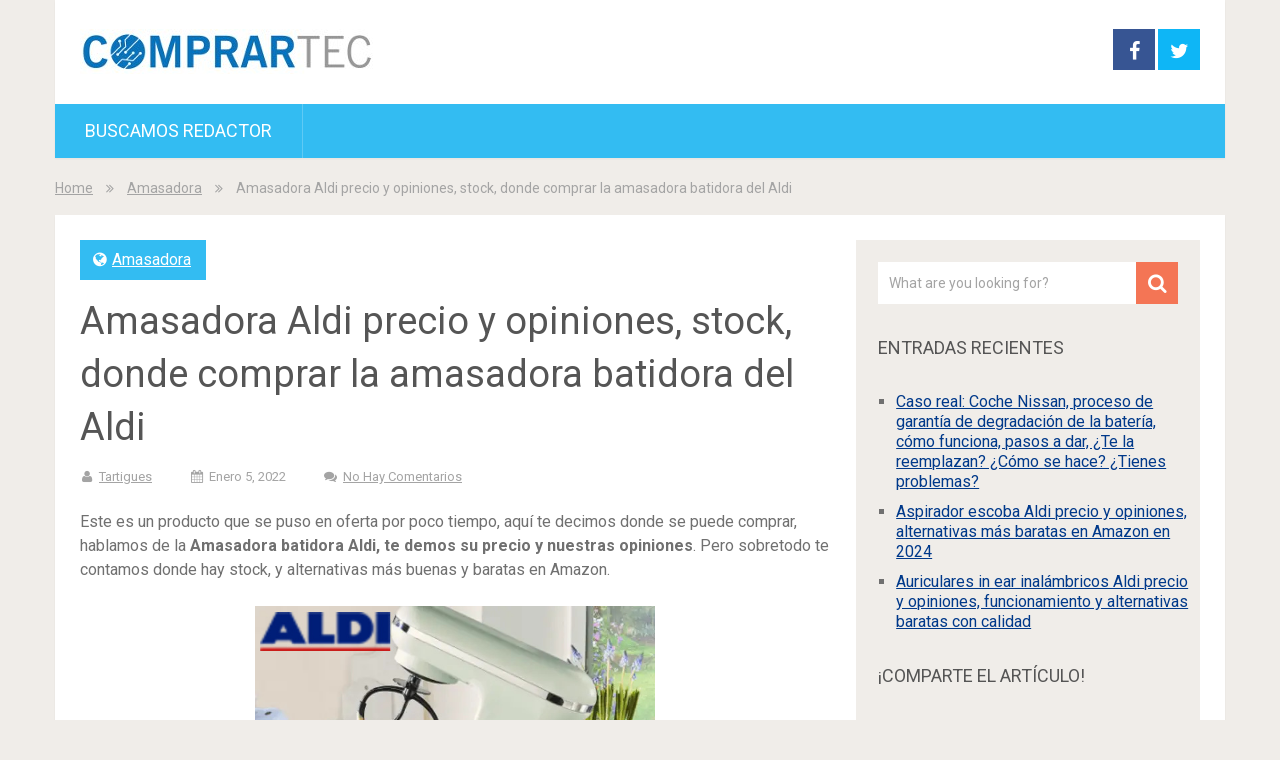

--- FILE ---
content_type: text/html; charset=UTF-8
request_url: https://www.comprartec.com/amasadora-aldi-precio-y-opiniones-stock-donde-comprar-la-amasadora-batidora-del-aldi/
body_size: 34543
content:
<!DOCTYPE html><html lang="es" xmlns:fb="https://www.facebook.com/2008/fbml" xmlns:addthis="https://www.addthis.com/help/api-spec" ><head> <script async src="https://pagead2.googlesyndication.com/pagead/js/adsbygoogle.js?client=ca-pub-6834771398760647"
     crossorigin="anonymous"></script> <meta charset="UTF-8"><link rel="profile" href="http://gmpg.org/xfn/11"><link rel="pingback" href="https://www.comprartec.com/xmlrpc.php"><meta name="viewport" content="width=device-width, initial-scale=1, maximum-scale=1"><meta itemprop="name" content="ComprarTec" /><meta itemprop="url" content="https://www.comprartec.com" /><meta itemprop="creator accountablePerson" content=" " /><title>Amasadora Aldi precio y opiniones, stock, donde comprar la amasadora batidora del Aldi &#8211; ComprarTec</title><meta name='robots' content='max-image-preview:large' /><link rel='dns-prefetch' href='//fonts.googleapis.com' /><link rel="alternate" type="application/rss+xml" title="ComprarTec &raquo; Feed" href="https://www.comprartec.com/feed/" /><link rel="alternate" type="application/rss+xml" title="ComprarTec &raquo; Feed de los comentarios" href="https://www.comprartec.com/comments/feed/" /> <script type="text/javascript">window._wpemojiSettings = {"baseUrl":"https:\/\/s.w.org\/images\/core\/emoji\/14.0.0\/72x72\/","ext":".png","svgUrl":"https:\/\/s.w.org\/images\/core\/emoji\/14.0.0\/svg\/","svgExt":".svg","source":{"concatemoji":"https:\/\/www.comprartec.com\/wp-includes\/js\/wp-emoji-release.min.js?ver=6.1.1"}};
/*! This file is auto-generated */
!function(e,a,t){var n,r,o,i=a.createElement("canvas"),p=i.getContext&&i.getContext("2d");function s(e,t){var a=String.fromCharCode,e=(p.clearRect(0,0,i.width,i.height),p.fillText(a.apply(this,e),0,0),i.toDataURL());return p.clearRect(0,0,i.width,i.height),p.fillText(a.apply(this,t),0,0),e===i.toDataURL()}function c(e){var t=a.createElement("script");t.src=e,t.defer=t.type="text/javascript",a.getElementsByTagName("head")[0].appendChild(t)}for(o=Array("flag","emoji"),t.supports={everything:!0,everythingExceptFlag:!0},r=0;r<o.length;r++)t.supports[o[r]]=function(e){if(p&&p.fillText)switch(p.textBaseline="top",p.font="600 32px Arial",e){case"flag":return s([127987,65039,8205,9895,65039],[127987,65039,8203,9895,65039])?!1:!s([55356,56826,55356,56819],[55356,56826,8203,55356,56819])&&!s([55356,57332,56128,56423,56128,56418,56128,56421,56128,56430,56128,56423,56128,56447],[55356,57332,8203,56128,56423,8203,56128,56418,8203,56128,56421,8203,56128,56430,8203,56128,56423,8203,56128,56447]);case"emoji":return!s([129777,127995,8205,129778,127999],[129777,127995,8203,129778,127999])}return!1}(o[r]),t.supports.everything=t.supports.everything&&t.supports[o[r]],"flag"!==o[r]&&(t.supports.everythingExceptFlag=t.supports.everythingExceptFlag&&t.supports[o[r]]);t.supports.everythingExceptFlag=t.supports.everythingExceptFlag&&!t.supports.flag,t.DOMReady=!1,t.readyCallback=function(){t.DOMReady=!0},t.supports.everything||(n=function(){t.readyCallback()},a.addEventListener?(a.addEventListener("DOMContentLoaded",n,!1),e.addEventListener("load",n,!1)):(e.attachEvent("onload",n),a.attachEvent("onreadystatechange",function(){"complete"===a.readyState&&t.readyCallback()})),(e=t.source||{}).concatemoji?c(e.concatemoji):e.wpemoji&&e.twemoji&&(c(e.twemoji),c(e.wpemoji)))}(window,document,window._wpemojiSettings);</script> <style type="text/css">img.wp-smiley,
img.emoji {
	display: inline !important;
	border: none !important;
	box-shadow: none !important;
	height: 1em !important;
	width: 1em !important;
	margin: 0 0.07em !important;
	vertical-align: -0.1em !important;
	background: none !important;
	padding: 0 !important;
}</style><link rel='stylesheet' id='wp-block-library-css' href='https://www.comprartec.com/wp-includes/css/dist/block-library/style.min.css?ver=6.1.1' type='text/css' media='all' /><link rel='stylesheet' id='classic-theme-styles-css' href='https://www.comprartec.com/wp-includes/css/classic-themes.min.css?ver=1' type='text/css' media='all' /><style id='global-styles-inline-css' type='text/css'>body{--wp--preset--color--black: #000000;--wp--preset--color--cyan-bluish-gray: #abb8c3;--wp--preset--color--white: #ffffff;--wp--preset--color--pale-pink: #f78da7;--wp--preset--color--vivid-red: #cf2e2e;--wp--preset--color--luminous-vivid-orange: #ff6900;--wp--preset--color--luminous-vivid-amber: #fcb900;--wp--preset--color--light-green-cyan: #7bdcb5;--wp--preset--color--vivid-green-cyan: #00d084;--wp--preset--color--pale-cyan-blue: #8ed1fc;--wp--preset--color--vivid-cyan-blue: #0693e3;--wp--preset--color--vivid-purple: #9b51e0;--wp--preset--gradient--vivid-cyan-blue-to-vivid-purple: linear-gradient(135deg,rgba(6,147,227,1) 0%,rgb(155,81,224) 100%);--wp--preset--gradient--light-green-cyan-to-vivid-green-cyan: linear-gradient(135deg,rgb(122,220,180) 0%,rgb(0,208,130) 100%);--wp--preset--gradient--luminous-vivid-amber-to-luminous-vivid-orange: linear-gradient(135deg,rgba(252,185,0,1) 0%,rgba(255,105,0,1) 100%);--wp--preset--gradient--luminous-vivid-orange-to-vivid-red: linear-gradient(135deg,rgba(255,105,0,1) 0%,rgb(207,46,46) 100%);--wp--preset--gradient--very-light-gray-to-cyan-bluish-gray: linear-gradient(135deg,rgb(238,238,238) 0%,rgb(169,184,195) 100%);--wp--preset--gradient--cool-to-warm-spectrum: linear-gradient(135deg,rgb(74,234,220) 0%,rgb(151,120,209) 20%,rgb(207,42,186) 40%,rgb(238,44,130) 60%,rgb(251,105,98) 80%,rgb(254,248,76) 100%);--wp--preset--gradient--blush-light-purple: linear-gradient(135deg,rgb(255,206,236) 0%,rgb(152,150,240) 100%);--wp--preset--gradient--blush-bordeaux: linear-gradient(135deg,rgb(254,205,165) 0%,rgb(254,45,45) 50%,rgb(107,0,62) 100%);--wp--preset--gradient--luminous-dusk: linear-gradient(135deg,rgb(255,203,112) 0%,rgb(199,81,192) 50%,rgb(65,88,208) 100%);--wp--preset--gradient--pale-ocean: linear-gradient(135deg,rgb(255,245,203) 0%,rgb(182,227,212) 50%,rgb(51,167,181) 100%);--wp--preset--gradient--electric-grass: linear-gradient(135deg,rgb(202,248,128) 0%,rgb(113,206,126) 100%);--wp--preset--gradient--midnight: linear-gradient(135deg,rgb(2,3,129) 0%,rgb(40,116,252) 100%);--wp--preset--duotone--dark-grayscale: url('#wp-duotone-dark-grayscale');--wp--preset--duotone--grayscale: url('#wp-duotone-grayscale');--wp--preset--duotone--purple-yellow: url('#wp-duotone-purple-yellow');--wp--preset--duotone--blue-red: url('#wp-duotone-blue-red');--wp--preset--duotone--midnight: url('#wp-duotone-midnight');--wp--preset--duotone--magenta-yellow: url('#wp-duotone-magenta-yellow');--wp--preset--duotone--purple-green: url('#wp-duotone-purple-green');--wp--preset--duotone--blue-orange: url('#wp-duotone-blue-orange');--wp--preset--font-size--small: 13px;--wp--preset--font-size--medium: 20px;--wp--preset--font-size--large: 36px;--wp--preset--font-size--x-large: 42px;}.has-black-color{color: var(--wp--preset--color--black) !important;}.has-cyan-bluish-gray-color{color: var(--wp--preset--color--cyan-bluish-gray) !important;}.has-white-color{color: var(--wp--preset--color--white) !important;}.has-pale-pink-color{color: var(--wp--preset--color--pale-pink) !important;}.has-vivid-red-color{color: var(--wp--preset--color--vivid-red) !important;}.has-luminous-vivid-orange-color{color: var(--wp--preset--color--luminous-vivid-orange) !important;}.has-luminous-vivid-amber-color{color: var(--wp--preset--color--luminous-vivid-amber) !important;}.has-light-green-cyan-color{color: var(--wp--preset--color--light-green-cyan) !important;}.has-vivid-green-cyan-color{color: var(--wp--preset--color--vivid-green-cyan) !important;}.has-pale-cyan-blue-color{color: var(--wp--preset--color--pale-cyan-blue) !important;}.has-vivid-cyan-blue-color{color: var(--wp--preset--color--vivid-cyan-blue) !important;}.has-vivid-purple-color{color: var(--wp--preset--color--vivid-purple) !important;}.has-black-background-color{background-color: var(--wp--preset--color--black) !important;}.has-cyan-bluish-gray-background-color{background-color: var(--wp--preset--color--cyan-bluish-gray) !important;}.has-white-background-color{background-color: var(--wp--preset--color--white) !important;}.has-pale-pink-background-color{background-color: var(--wp--preset--color--pale-pink) !important;}.has-vivid-red-background-color{background-color: var(--wp--preset--color--vivid-red) !important;}.has-luminous-vivid-orange-background-color{background-color: var(--wp--preset--color--luminous-vivid-orange) !important;}.has-luminous-vivid-amber-background-color{background-color: var(--wp--preset--color--luminous-vivid-amber) !important;}.has-light-green-cyan-background-color{background-color: var(--wp--preset--color--light-green-cyan) !important;}.has-vivid-green-cyan-background-color{background-color: var(--wp--preset--color--vivid-green-cyan) !important;}.has-pale-cyan-blue-background-color{background-color: var(--wp--preset--color--pale-cyan-blue) !important;}.has-vivid-cyan-blue-background-color{background-color: var(--wp--preset--color--vivid-cyan-blue) !important;}.has-vivid-purple-background-color{background-color: var(--wp--preset--color--vivid-purple) !important;}.has-black-border-color{border-color: var(--wp--preset--color--black) !important;}.has-cyan-bluish-gray-border-color{border-color: var(--wp--preset--color--cyan-bluish-gray) !important;}.has-white-border-color{border-color: var(--wp--preset--color--white) !important;}.has-pale-pink-border-color{border-color: var(--wp--preset--color--pale-pink) !important;}.has-vivid-red-border-color{border-color: var(--wp--preset--color--vivid-red) !important;}.has-luminous-vivid-orange-border-color{border-color: var(--wp--preset--color--luminous-vivid-orange) !important;}.has-luminous-vivid-amber-border-color{border-color: var(--wp--preset--color--luminous-vivid-amber) !important;}.has-light-green-cyan-border-color{border-color: var(--wp--preset--color--light-green-cyan) !important;}.has-vivid-green-cyan-border-color{border-color: var(--wp--preset--color--vivid-green-cyan) !important;}.has-pale-cyan-blue-border-color{border-color: var(--wp--preset--color--pale-cyan-blue) !important;}.has-vivid-cyan-blue-border-color{border-color: var(--wp--preset--color--vivid-cyan-blue) !important;}.has-vivid-purple-border-color{border-color: var(--wp--preset--color--vivid-purple) !important;}.has-vivid-cyan-blue-to-vivid-purple-gradient-background{background: var(--wp--preset--gradient--vivid-cyan-blue-to-vivid-purple) !important;}.has-light-green-cyan-to-vivid-green-cyan-gradient-background{background: var(--wp--preset--gradient--light-green-cyan-to-vivid-green-cyan) !important;}.has-luminous-vivid-amber-to-luminous-vivid-orange-gradient-background{background: var(--wp--preset--gradient--luminous-vivid-amber-to-luminous-vivid-orange) !important;}.has-luminous-vivid-orange-to-vivid-red-gradient-background{background: var(--wp--preset--gradient--luminous-vivid-orange-to-vivid-red) !important;}.has-very-light-gray-to-cyan-bluish-gray-gradient-background{background: var(--wp--preset--gradient--very-light-gray-to-cyan-bluish-gray) !important;}.has-cool-to-warm-spectrum-gradient-background{background: var(--wp--preset--gradient--cool-to-warm-spectrum) !important;}.has-blush-light-purple-gradient-background{background: var(--wp--preset--gradient--blush-light-purple) !important;}.has-blush-bordeaux-gradient-background{background: var(--wp--preset--gradient--blush-bordeaux) !important;}.has-luminous-dusk-gradient-background{background: var(--wp--preset--gradient--luminous-dusk) !important;}.has-pale-ocean-gradient-background{background: var(--wp--preset--gradient--pale-ocean) !important;}.has-electric-grass-gradient-background{background: var(--wp--preset--gradient--electric-grass) !important;}.has-midnight-gradient-background{background: var(--wp--preset--gradient--midnight) !important;}.has-small-font-size{font-size: var(--wp--preset--font-size--small) !important;}.has-medium-font-size{font-size: var(--wp--preset--font-size--medium) !important;}.has-large-font-size{font-size: var(--wp--preset--font-size--large) !important;}.has-x-large-font-size{font-size: var(--wp--preset--font-size--x-large) !important;}
.wp-block-navigation a:where(:not(.wp-element-button)){color: inherit;}
:where(.wp-block-columns.is-layout-flex){gap: 2em;}
.wp-block-pullquote{font-size: 1.5em;line-height: 1.6;}</style><link rel='stylesheet' id='sociallyviral-style-css' href='https://www.comprartec.com/wp-content/themes/sociallyviral/style.css?ver=6.1.1' type='text/css' media='all' /><link rel='stylesheet' id='theme-slug-fonts-css' href='//fonts.googleapis.com/css?family=Roboto%3A400%2C700&#038;subset=latin%2Clatin-ext' type='text/css' media='all' /><link rel='stylesheet' id='easy_table_style-css' href='https://www.comprartec.com/wp-content/plugins/easy-table/themes/default/style.css?ver=1.6' type='text/css' media='all' /><link rel='stylesheet' id='addthis_all_pages-css' href='https://www.comprartec.com/wp-content/plugins/addthis/frontend/build/addthis_wordpress_public.min.css?ver=6.1.1' type='text/css' media='all' /> <script type='text/javascript' src='https://www.comprartec.com/wp-includes/js/jquery/jquery.min.js?ver=3.6.1' id='jquery-core-js'></script> <link rel="https://api.w.org/" href="https://www.comprartec.com/wp-json/" /><link rel="alternate" type="application/json" href="https://www.comprartec.com/wp-json/wp/v2/posts/10378" /><link rel="EditURI" type="application/rsd+xml" title="RSD" href="https://www.comprartec.com/xmlrpc.php?rsd" /><link rel="wlwmanifest" type="application/wlwmanifest+xml" href="https://www.comprartec.com/wp-includes/wlwmanifest.xml" /><meta name="generator" content="WordPress 6.1.1" /><link rel="canonical" href="https://www.comprartec.com/amasadora-aldi-precio-y-opiniones-stock-donde-comprar-la-amasadora-batidora-del-aldi/" /><link rel='shortlink' href='https://www.comprartec.com/?p=10378' /><link rel="alternate" type="application/json+oembed" href="https://www.comprartec.com/wp-json/oembed/1.0/embed?url=https%3A%2F%2Fwww.comprartec.com%2Famasadora-aldi-precio-y-opiniones-stock-donde-comprar-la-amasadora-batidora-del-aldi%2F" /><link rel="alternate" type="text/xml+oembed" href="https://www.comprartec.com/wp-json/oembed/1.0/embed?url=https%3A%2F%2Fwww.comprartec.com%2Famasadora-aldi-precio-y-opiniones-stock-donde-comprar-la-amasadora-batidora-del-aldi%2F&#038;format=xml" />  <script async src="https://www.googletagmanager.com/gtag/js?id=G-H1BT9B601E"></script> <script>window.dataLayer = window.dataLayer || [];
			function gtag(){dataLayer.push(arguments);}
			gtag('js', new Date());
			gtag('config', 'G-H1BT9B601E');</script> <script data-cfasync="false" type="text/javascript">if (window.addthis_product === undefined) { window.addthis_product = "wpp"; } if (window.wp_product_version === undefined) { window.wp_product_version = "wpp-6.2.7"; } if (window.addthis_share === undefined) { window.addthis_share = {}; } if (window.addthis_config === undefined) { window.addthis_config = {"data_track_clickback":true,"ignore_server_config":true,"ui_language":"es","ui_atversion":300}; } if (window.addthis_layers === undefined) { window.addthis_layers = {}; } if (window.addthis_layers_tools === undefined) { window.addthis_layers_tools = [{"sharetoolbox":{"numPreferredServices":5,"counts":"one","size":"32px","style":"fixed","shareCountThreshold":0,"elements":".addthis_inline_share_toolbox_above,.at-above-post-homepage,.at-above-post-arch-page,.at-above-post-cat-page,.at-above-post,.at-above-post-page"}},{"sharetoolbox":{"numPreferredServices":5,"counts":"one","size":"32px","style":"fixed","shareCountThreshold":0,"elements":".addthis_inline_share_toolbox_below,.at-below-post-homepage,.at-below-post-arch-page,.at-below-post-cat-page,.at-below-post,.at-below-post-page"}}]; } else { window.addthis_layers_tools.push({"sharetoolbox":{"numPreferredServices":5,"counts":"one","size":"32px","style":"fixed","shareCountThreshold":0,"elements":".addthis_inline_share_toolbox_above,.at-above-post-homepage,.at-above-post-arch-page,.at-above-post-cat-page,.at-above-post,.at-above-post-page"}}); window.addthis_layers_tools.push({"sharetoolbox":{"numPreferredServices":5,"counts":"one","size":"32px","style":"fixed","shareCountThreshold":0,"elements":".addthis_inline_share_toolbox_below,.at-below-post-homepage,.at-below-post-arch-page,.at-below-post-cat-page,.at-below-post,.at-below-post-page"}});  } if (window.addthis_plugin_info === undefined) { window.addthis_plugin_info = {"info_status":"enabled","cms_name":"WordPress","plugin_name":"Share Buttons by AddThis","plugin_version":"6.2.7","plugin_mode":"WordPress","anonymous_profile_id":"wp-408c96bbbbba0e24ccf3725edcdf6a09","page_info":{"template":"posts","post_type":""},"sharing_enabled_on_post_via_metabox":false}; } 
                    (function() {
                      var first_load_interval_id = setInterval(function () {
                        if (typeof window.addthis !== 'undefined') {
                          window.clearInterval(first_load_interval_id);
                          if (typeof window.addthis_layers !== 'undefined' && Object.getOwnPropertyNames(window.addthis_layers).length > 0) {
                            window.addthis.layers(window.addthis_layers);
                          }
                          if (Array.isArray(window.addthis_layers_tools)) {
                            for (i = 0; i < window.addthis_layers_tools.length; i++) {
                              window.addthis.layers(window.addthis_layers_tools[i]);
                            }
                          }
                        }
                     },1000)
                    }());</script> <script data-cfasync="false" type="text/javascript" src="https://s7.addthis.com/js/300/addthis_widget.js#pubid=wp-408c96bbbbba0e24ccf3725edcdf6a09" async="async"></script><link rel="icon" href="https://www.comprartec.com/wp-content/uploads/2016/01/cropped-logo_comprartec-32x32.png" sizes="32x32" /><link rel="icon" href="https://www.comprartec.com/wp-content/uploads/2016/01/cropped-logo_comprartec-192x192.png" sizes="192x192" /><link rel="apple-touch-icon" href="https://www.comprartec.com/wp-content/uploads/2016/01/cropped-logo_comprartec-180x180.png" /><meta name="msapplication-TileImage" content="https://www.comprartec.com/wp-content/uploads/2016/01/cropped-logo_comprartec-270x270.png" /></head><body class="post-template-default single single-post postid-10378 single-format-standard group-blog"><div id="fb-root"></div> <script>(function(d, s, id) {
  var js, fjs = d.getElementsByTagName(s)[0];
  if (d.getElementById(id)) return;
  js = d.createElement(s); js.id = id;
  js.src = 'https://connect.facebook.net/es_ES/sdk.js#xfbml=1&version=v2.12';
  fjs.parentNode.insertBefore(js, fjs);
}(document, 'script', 'facebook-jssdk'));</script> <div id="page" class="hfeed site"><div class="main-container"><header id="masthead" class="site-header" role="banner"><div class="site-branding"><h2 id="logo" class="image-logo" itemprop="headline"> <a href="https://www.comprartec.com"><noscript><img src="https://comprartec.com/wp-content/uploads/2016/01/cropped-ComprarTec2.jpg" alt="ComprarTec"></noscript><img class="lazyload" src='data:image/svg+xml,%3Csvg%20xmlns=%22http://www.w3.org/2000/svg%22%20viewBox=%220%200%20210%20140%22%3E%3C/svg%3E' data-src="https://comprartec.com/wp-content/uploads/2016/01/cropped-ComprarTec2.jpg" alt="ComprarTec"></a></h2></div><div class="header-social"> <a href="https://www.facebook.com/Comprartec-1646987145554783" class="header-facebook" style="background: #375593"> <i class="icon-facebook"></i> </a> <a href="https://twitter.com/comprartec_es" class="header-twitter"> <i class="icon-twitter"></i> </a></div> <a href="#" id="pull" class="toggle-mobile-menu">Menu</a><nav id="navigation" class="primary-navigation mobile-menu-wrapper" role="navigation"><ul id="menu-principal" class="menu clearfix"><li id="menu-item-255" class="menu-item menu-item-type-post_type menu-item-object-page menu-item-255"><a href="https://www.comprartec.com/oferta-de-empleo-buscamos-redactor-de-tecnologia/">Buscamos redactor</a></li></ul></nav></header><div id="content" class="site-content"><div class="breadcrumb" xmlns:v="http://rdf.data-vocabulary.org/#"><div typeof="v:Breadcrumb" class="root"><a rel="v:url" property="v:title" href="https://www.comprartec.com" rel="nofollow">Home</a></div><div><i class="demo-icon icon-angle-double-right"></i></div><div typeof="v:Breadcrumb"><a href="https://www.comprartec.com/category/amasadora/" rel="v:url" property="v:title">Amasadora</a></div><div><i class="demo-icon icon-angle-double-right"></i></div><div><span>Amasadora Aldi precio y opiniones, stock, donde comprar la amasadora batidora del Aldi</span></div></div><div class="single_post"><main id="content_box" class="site-single" role="single"><article id="post-10378" class="post-10378 post type-post status-publish format-standard has-post-thumbnail hentry category-amasadora tag-airpods-lidl-baratos-en-amazon tag-amasadora-aldi tag-amasadora-aldi-en-amazon tag-amasadora-aldi-opinion tag-amasadora-aldi-precio tag-amasadora-aldi-stock tag-amasadora-batidora-aldi tag-amasadora-batidora-aldi-amazon tag-amasadora-batidora-aldi-opinion tag-amasadora-batidora-aldi-precio tag-amasadora-batidora-aldi-stock tag-batidora-aldi-opinion tag-batidora-aldi-precio tag-batidora-aldi-stock tag-comprar-batidora-aldi tag-donde-comprar-amasadora-aldi tag-donde-comprar-amasadora-batidora-aldi tag-donde-comprar-batidora-aldi"><header class="entry-header"> <span class="thecategory"><i class="icon-globe"></i> <a href="https://www.comprartec.com/category/amasadora/" rel="category tag">Amasadora</a></span><h1 class="entry-title">Amasadora Aldi precio y opiniones, stock, donde comprar la amasadora batidora del Aldi</h1><div class="entry-meta"><div class="entry-meta post-info"> <span class="theauthor"><i class="icon-user"></i> <span itemprop="author"><a href="https://www.comprartec.com/author/tartigues/" title="Entradas de tartigues" rel="author">tartigues</a></span></span> <span class="thetime updated"><i class="icon-calendar"></i> <span itemprop="datePublished">enero 5, 2022</span></span> <span class="thecomment"><i class="icon-chat"></i> <a rel="nofollow" href="https://www.comprartec.com/amasadora-aldi-precio-y-opiniones-stock-donde-comprar-la-amasadora-batidora-del-aldi/#respond" itemprop="interactionCount">No hay comentarios</a></span></div></div></header><div class="entry-content"><div class="at-above-post addthis_tool" data-url="https://www.comprartec.com/amasadora-aldi-precio-y-opiniones-stock-donde-comprar-la-amasadora-batidora-del-aldi/"></div><p>Este es un producto que se puso en oferta por poco tiempo, aquí te decimos donde se puede comprar, hablamos de la <strong>Amasadora batidora Aldi, te demos su precio y nuestras opiniones</strong>. Pero sobretodo te contamos donde hay stock, y alternativas más buenas y baratas en Amazon.</p><p><span id="more-10378"></span></p><p><noscript><img decoding="async" class="aligncenter wp-image-10381" src="https://www.comprartec.com/wp-content/uploads/2022/01/amasadora_aldi.jpg" alt="" width="400" height="267" srcset="https://www.comprartec.com/wp-content/uploads/2022/01/amasadora_aldi.jpg 600w, https://www.comprartec.com/wp-content/uploads/2022/01/amasadora_aldi-300x200.jpg 300w" sizes="(max-width: 400px) 100vw, 400px" /></noscript><img decoding="async" class="lazyload aligncenter wp-image-10381" src='data:image/svg+xml,%3Csvg%20xmlns=%22http://www.w3.org/2000/svg%22%20viewBox=%220%200%20400%20267%22%3E%3C/svg%3E' data-src="https://www.comprartec.com/wp-content/uploads/2022/01/amasadora_aldi.jpg" alt="" width="400" height="267" data-srcset="https://www.comprartec.com/wp-content/uploads/2022/01/amasadora_aldi.jpg 600w, https://www.comprartec.com/wp-content/uploads/2022/01/amasadora_aldi-300x200.jpg 300w" data-sizes="(max-width: 400px) 100vw, 400px" /></p><h2>Amasadora batidora Aldi precio</h2><p><strong>La amasadora batidora Aldi tiene un precio de oferta de 59.99€</strong> (modelo Ambiano), sólo se puede <a href="https://www.aldi.es/ofertas/desde-29-diciembre/batidora-amasadora-3785-0-0.article.reg-bal.html">comprar en tiendas físicas Aldi</a>, además la oferta sólo era para los días de navidad del 2021, por lo tanto ahora su precio ha subido a 69.99€, además es ya muy difícil encontrar stock en las tiendas de Aldi, así que tendrás que tener mucha suerte para conseguirla.</p><p><strong>Anteriormente aldi también tenía una amasadora que valía 25€</strong>, de la marca Cecotec, en su catálogo. Pero este modelo todavía es más difícil de conseguir, ya que es un producto que está totalmente agotado, así que la cosa está difícil.</p><p><strong>Suerte que en Amazon tienes una <a href="https://www.amazon.es/AEG-SM3300-Batidora-repostería-amasadora/dp/B06XQ2XKPT?tag=ctec-21">amasadora batidora tipo Aldi por 56€</a></strong>, hoy mismo la puedes recibir en casa si la compras ahora, su valoración es de 4.3 sobre 5 de más de 600 votos, por lo tanto es una compra totalmente recomendada, además como siempre si no te convence en Amazon lo puedes devolver sin problemas.</p><p>Pero <strong>lo mejor es también una <a href="https://www.amazon.es/Philips-HR3740-00-velocidades-inoxidable/dp/B06X41Y1SB?tag=ctec-21">amasadora batidora Philips por 25€</a></strong>, esta es la amasadora más vendida en Amazon, y no nos extraña nada, ya que es de las mejores marcas y de las que mayor calidad tienen, si te quieres gastar poco pero quieres disfrutar de una amasadora este producto te va a encantar.</p><p>&nbsp;</p><h2>Amasadora batidora Aldi opinión</h2><p><strong>Esta amasadora se puede usar para hacer masas pesadas</strong> como por ejemplo las de <span class="askTopQandA"><span class="askExpanderContainer noScriptNotDisplayExpander askExpanderExpanded"><span class="askLongText">pan, pizza y repostería frita. Desde luego se atreve con todo y quedan muy bien, por eso no debes preocuparte, realmente cumple su función con creces, ya que la potencia del motor va sobrada. Por supuesto va perfecta también para hacer cremas y helados.<br /> </span></span></span></p><p><strong>La única pega es que no coge la harina de los bordes,</strong> ese poco de harina la tienes que coger y amasarla tu mismo a mano. A parte de que a la masa no le da forma de bola, esa forma de nuevo te toca a ti dársela a mano, pero bueno, son problemas típicos y poco graves que tienen la mayoría de amasadoras.</p><p><strong>Con masa de pan de 500 gr de harina y 300 ml de agua iba algo justa</strong>, el motor parecía que iba algo forzado y hacía algo de ruido, al final terminó haciendo la masa, pero yo creo que lo ideal es poner menos cantidad de harina si quieres que la máquina te dure más.</p><p><strong>¿Quieres ir sobrado? Te recomendamos <a href="https://www.amazon.es/PRIXTON-KR200-Reposteria-Velocidades-Transparente/dp/B08Y8SXYR3?tag=ctec-21">la amasadora Prixton KR200</a></strong>, es mucho mejor que la amasadora del Aldi, <strong>tiene el doble de potencia que la amasadora Aldi </strong>(amasadora Aldi 800w, amasadora Prixton  1200w), además su deposito es de 5 litros, por lo que podrás hacer panes de hasta un kilo y medio sin problemas y sin que el motor esté forzado, para mi es perfecta y encima sólo cuesta 60€.</p><div class="at-below-post addthis_tool" data-url="https://www.comprartec.com/amasadora-aldi-precio-y-opiniones-stock-donde-comprar-la-amasadora-batidora-del-aldi/"></div><div align="center"><div class="fb-page" data-href="https://www.facebook.com/Comprartec-1646987145554783/" data-small-header="false" data-adapt-container-width="true" data-hide-cover="false" data-show-facepile="true"><div class="fb-xfbml-parse-ignore"><blockquote cite="https://www.facebook.com/Comprartec-1646987145554783/"><a href="https://www.facebook.com/Comprartec-1646987145554783/">Compartec</a></blockquote></div></div></div></div></article><div class="post-tags">Etiquetas: <a href="https://www.comprartec.com/tag/airpods-lidl-baratos-en-amazon/" rel="tag">Airpods Lidl baratos en amazon</a>, <a href="https://www.comprartec.com/tag/amasadora-aldi/" rel="tag">Amasadora Aldi</a>, <a href="https://www.comprartec.com/tag/amasadora-aldi-en-amazon/" rel="tag">Amasadora Aldi en Amazon</a>, <a href="https://www.comprartec.com/tag/amasadora-aldi-opinion/" rel="tag">Amasadora Aldi opinion</a>, <a href="https://www.comprartec.com/tag/amasadora-aldi-precio/" rel="tag">Amasadora Aldi precio</a>, <a href="https://www.comprartec.com/tag/amasadora-aldi-stock/" rel="tag">Amasadora Aldi stock</a>, <a href="https://www.comprartec.com/tag/amasadora-batidora-aldi/" rel="tag">Amasadora batidora Aldi</a>, <a href="https://www.comprartec.com/tag/amasadora-batidora-aldi-amazon/" rel="tag">Amasadora batidora Aldi Amazon</a>, <a href="https://www.comprartec.com/tag/amasadora-batidora-aldi-opinion/" rel="tag">Amasadora batidora Aldi opinion</a>, <a href="https://www.comprartec.com/tag/amasadora-batidora-aldi-precio/" rel="tag">Amasadora batidora Aldi precio</a>, <a href="https://www.comprartec.com/tag/amasadora-batidora-aldi-stock/" rel="tag">Amasadora batidora Aldi stock</a>, <a href="https://www.comprartec.com/tag/batidora-aldi-opinion/" rel="tag">Batidora Aldi opinión</a>, <a href="https://www.comprartec.com/tag/batidora-aldi-precio/" rel="tag">Batidora Aldi precio</a>, <a href="https://www.comprartec.com/tag/batidora-aldi-stock/" rel="tag">Batidora Aldi stock</a>, <a href="https://www.comprartec.com/tag/comprar-batidora-aldi/" rel="tag">Comprar Batidora Aldi</a>, <a href="https://www.comprartec.com/tag/donde-comprar-amasadora-aldi/" rel="tag">Donde comprar Amasadora Aldi</a>, <a href="https://www.comprartec.com/tag/donde-comprar-amasadora-batidora-aldi/" rel="tag">Donde comprar Amasadora batidora Aldi</a>, <a href="https://www.comprartec.com/tag/donde-comprar-batidora-aldi/" rel="tag">Donde comprar Batidora Aldi</a></div><div class="related-posts"><h4>You may also like</h4></div><div class="postauthor"><h4>About The Author</h4><div class="author-wrap"> <noscript><img alt='' src='https://secure.gravatar.com/avatar/3352ea55c240b06dab2ac23a92101812?s=160&#038;d=mm&#038;r=g' srcset='https://secure.gravatar.com/avatar/3352ea55c240b06dab2ac23a92101812?s=320&#038;d=mm&#038;r=g 2x' class='avatar avatar-160 photo' height='160' width='160' decoding='async'/></noscript><img alt='' src='data:image/svg+xml,%3Csvg%20xmlns=%22http://www.w3.org/2000/svg%22%20viewBox=%220%200%20160%20160%22%3E%3C/svg%3E' data-src='https://secure.gravatar.com/avatar/3352ea55c240b06dab2ac23a92101812?s=160&#038;d=mm&#038;r=g' data-srcset='https://secure.gravatar.com/avatar/3352ea55c240b06dab2ac23a92101812?s=320&#038;d=mm&#038;r=g 2x' class='lazyload avatar avatar-160 photo' height='160' width='160' decoding='async'/><h5 class="vcard"><a href="https://www.comprartec.com/author/tartigues/" rel="nofollow" class="fn">tartigues</a></h5><p></p></div></div></main><div id="sidebar" class="sidebar c-4-12" role="complementary" itemscope itemtype="http://schema.org/WPSideBar"><aside id="search-2" class="widget widget_search"><form method="get" id="searchform" class="search-form" action="https://www.comprartec.com" _lpchecked="1"><fieldset> <input type="text" name="s" id="s" value="What are you looking for?" onfocus="(this.value == 'What are you looking for?') && (this.value = '')" onblur="(this.value == '') && (this.value = 'What are you looking for?')" /> <button id="search-image" class="sbutton" type="submit"><i class="demo-icon icon-search"></i></button></fieldset></form></aside><aside id="recent-posts-2" class="widget widget_recent_entries"><h3 class="widget-title">Entradas recientes</h3><ul><li> <a href="https://www.comprartec.com/caso-real-coche-nissan-proceso-de-garantia-de-degradacion-de-la-bateria-como-funciona-pasos-a-dar-te-la-reemplazan-como-se-hace/">Caso real: Coche Nissan, proceso de garantía de degradación de la batería, cómo funciona, pasos a dar, ¿Te la reemplazan? ¿Cómo se hace? ¿Tienes problemas?</a></li><li> <a href="https://www.comprartec.com/aspirador-escoba-aldi-precio-y-opiniones-alternativas-mas-baratas-en-amazon-en-2024/">Aspirador escoba Aldi precio y opiniones, alternativas más baratas en Amazon en 2024</a></li><li> <a href="https://www.comprartec.com/auriculares-in-ear-inalambricos-aldi-precio-y-opiniones-funcionamiento-y-alternativas-baratas-con-calidad/">Auriculares in ear inalámbricos Aldi precio y opiniones, funcionamiento y alternativas baratas con calidad</a></li></ul></aside><aside id="addthis_tool_by_class_name_widget-0" class="widget widget_addthis_tool_by_class_name_widget"><h3 class="widget-title">¡Comparte el artículo!</h3><div class="addthis_toolbox addthis_default_style addthis_32x32_style"><a class="addthis_button_preferred_1"></a><a class="addthis_button_preferred_2"></a><a class="addthis_button_preferred_3"></a><a class="addthis_button_preferred_4"></a><a class="addthis_button_compact"></a><a class="addthis_counter addthis_bubble_style"></a></div></aside></div></div></div></div><footer id="colophon" class="site-footer" role="contentinfo"><div class="site-info container"><div class="copyrights"> <a href="http://wordpress.org/">Proudly powered by WordPress</a> <span class="sep"> | </span> SociallyViral Theme by <a href="https://mythemeshop.com" rel="designer">MyThemeShop</a>.</div> <a href="#blog" class="toplink" rel="nofollow"><i class="icon-angle-up"></i></a><nav id="navigation" class="footer-navigation" role="navigation"><div class="menu"><ul><li class="page_item page-item-73"><a href="https://www.comprartec.com/oferta-de-empleo-buscamos-redactor-de-tecnologia/">Oferta de empleo, buscamos redactor de tecnología</a></li><li class="page_item page-item-2"><a href="https://www.comprartec.com/sample-page/">Sample Page</a></li></ul></div></nav></div></footer></div> <noscript><style>.lazyload{display:none;}</style></noscript><script data-noptimize="1">window.lazySizesConfig=window.lazySizesConfig||{};window.lazySizesConfig.loadMode=1;</script><script async data-noptimize="1" src='https://www.comprartec.com/wp-content/plugins/autoptimize/classes/external/js/lazysizes.min.js?ao_version=3.1.4'></script> <script type='text/javascript' id='q2w3_fixed_widget-js-extra'>var q2w3_sidebar_options = [{"use_sticky_position":false,"margin_top":0,"margin_bottom":0,"stop_elements_selectors":"","screen_max_width":0,"screen_max_height":0,"widgets":[]}];</script> <script defer src="https://www.comprartec.com/wp-content/cache/autoptimize/js/autoptimize_493c0a878f700b5128cf37902a7b9c19.js"></script></body></html>

--- FILE ---
content_type: text/html; charset=utf-8
request_url: https://www.google.com/recaptcha/api2/aframe
body_size: 269
content:
<!DOCTYPE HTML><html><head><meta http-equiv="content-type" content="text/html; charset=UTF-8"></head><body><script nonce="NUEMZmqedAVXAEzIJigAVQ">/** Anti-fraud and anti-abuse applications only. See google.com/recaptcha */ try{var clients={'sodar':'https://pagead2.googlesyndication.com/pagead/sodar?'};window.addEventListener("message",function(a){try{if(a.source===window.parent){var b=JSON.parse(a.data);var c=clients[b['id']];if(c){var d=document.createElement('img');d.src=c+b['params']+'&rc='+(localStorage.getItem("rc::a")?sessionStorage.getItem("rc::b"):"");window.document.body.appendChild(d);sessionStorage.setItem("rc::e",parseInt(sessionStorage.getItem("rc::e")||0)+1);localStorage.setItem("rc::h",'1766869485041');}}}catch(b){}});window.parent.postMessage("_grecaptcha_ready", "*");}catch(b){}</script></body></html>